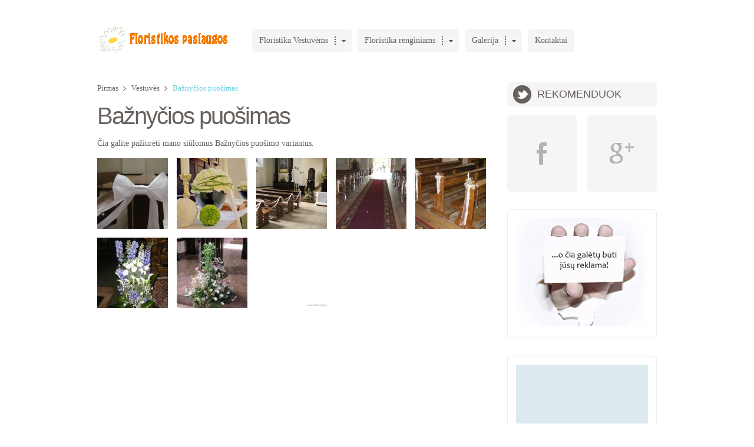

--- FILE ---
content_type: text/html; charset=utf-8
request_url: https://www.ramunesfloristika.lt/vestuves/baznycios-puosimas.html
body_size: 3242
content:
<!DOCTYPE HTML>
<html lang="lt-lt" dir="ltr">

<head>
<meta charset="utf-8" />
<!--[if IE]>
<meta http-equiv="X-UA-Compatible" content="IE=edge,chrome=1">
<![endif]-->

<meta name="viewport" content="width=device-width, initial-scale=1">


<base href="https://www.ramunesfloristika.lt/vestuves/baznycios-puosimas.html" />
	<meta name="keywords" content="floristika,bažnyčios puošimas,darbu galerija" />
	<meta name="description" content="Darbų galerija. Bažnyčios puošimas, automobilio puošimas. Floristikos pąslaugos vestuvėms ir kitiems renginiams." />
	<title>Bažnyčios puošimas</title>
	<link href="/vestuves/baznycios-puosimas.html" rel="canonical" />
	<link href="/templates/yoo_micasa/favicon.ico" rel="shortcut icon" type="image/vnd.microsoft.icon" />
	<link href="/media/zoo/applications/page/templates/default/assets/css/zoo.css?ver=20190226" rel="stylesheet" type="text/css" />
	<link href="/cache/template/widgetkit-d9ef8f49-b6a7b983.css" rel="stylesheet" type="text/css" />
	<script src="/cache/template/jquery.min-15129357.js?f2999dd82d232cde8ca2891fe6270aa6" type="text/javascript"></script>
	<script src="/cache/template/jquery-noconflict-ddd247ee.js?f2999dd82d232cde8ca2891fe6270aa6" type="text/javascript"></script>
	<script src="/cache/template/jquery-migrate.min-cacb8294.js?f2999dd82d232cde8ca2891fe6270aa6" type="text/javascript"></script>
	<script src="/media/zoo/assets/js/responsive.js?ver=20190226" type="text/javascript"></script>
	<script src="/components/com_zoo/assets/js/default.js?ver=20190226" type="text/javascript"></script>
	<script src="/cache/template/widgetkit-e700dedf-fe59df9d.js" type="text/javascript"></script>


<link rel="apple-touch-icon-precomposed" href="/templates/yoo_micasa/apple_touch_icon.png" />

<link rel="stylesheet" href="/cache/template/template-ceb4e3db.css" />
<script src="/cache/template/template-eb20bb7f.js"></script>
</head>

<body id="page" class="page sidebar-a-right sidebars-1  noblog " data-config='{"twitter":0,"plusone":0,"facebook":0}'>

	<div id="page-bg">
		<div>

						
			<div class="wrapper grid-block">

				<header id="header" class="grid-block">

					
						
					<a id="logo" href="https://www.ramunesfloristika.lt">
<p><img title="Floristikos paslaugos" src="/images/logo.png" alt="Floristikos paslaugos" width="229" height="44" /></p></a>
					
										<div id="menubar" class="grid-block">
						
												<nav id="menu"><ul class="menu menu-dropdown">
<li class="level1 item150 parent"><a href="/floristika-vestuvems.html" class="level1 parent"><span>Floristika Vestuvėms</span></a><div class="dropdown columns1"><div class="dropdown-bg"><div><div class="width100 column"><ul class="nav-child unstyled small level2"><li class="level2 item165"><a href="/floristika-vestuvems/nuotakos-puokste.html" class="level2"><span>Nuotakos puokštė</span></a></li><li class="level2 item166"><a href="/floristika-vestuvems/pamerges-puokste.html" class="level2"><span>Pamergės puokštė</span></a></li><li class="level2 item167"><a href="/floristika-vestuvems/svocios-puokste.html" class="level2"><span>Svočios puokštė</span></a></li><li class="level2 item168"><a href="/floristika-vestuvems/butonjere.html" class="level2"><span>Butonjerė</span></a></li><li class="level2 item169"><a href="/floristika-vestuvems/automobilio-puosimas.html" class="level2"><span>Automobilio puošimas</span></a></li><li class="level2 item170"><a href="/floristika-vestuvems/baznycios-puosimas.html" class="level2"><span>Bažnyčios puošimas</span></a></li><li class="level2 item171"><a href="/floristika-vestuvems/interjero-puosimas.html" class="level2"><span>Interjero puošimas</span></a></li></ul></div></div></div></div></li><li class="level1 item151 parent"><a href="/floristika-renginiams.html" class="level1 parent"><span>Floristika renginiams</span></a><div class="dropdown columns1"><div class="dropdown-bg"><div><div class="width100 column"><ul class="nav-child unstyled small level2"><li class="level2 item172"><a href="/floristika-renginiams/jubiliejai.html" class="level2"><span>Jubiliejai</span></a></li><li class="level2 item173"><a href="/floristika-renginiams/prezentacijos.html" class="level2"><span>Prezentacijos</span></a></li><li class="level2 item174"><a href="/floristika-renginiams/kitos-sventes.html" class="level2"><span>Kitos šventės</span></a></li></ul></div></div></div></div></li><li class="level1 item130 parent"><span class="separator level1 parent"><span>Galerija</span></span>
<div class="dropdown columns1"><div class="dropdown-bg"><div><div class="width100 column"><ul class="nav-child unstyled small level2"><li class="level2 item133 parent"><span class="separator level2 parent"><span>Vestuvės</span></span>
<ul class="nav-child unstyled small level3"><li class="level3 item134"><a href="/vestuves/nuotakos-puokstes.html" class="level3"><span>Nuotakos puokštės</span></a></li><li class="level3 item136"><a href="/vestuves/pamergiu-puokstes.html" class="level3"><span>Pamergių puokštės</span></a></li><li class="level3 item152"><a href="/vestuves/svocios-puokstes.html" class="level3"><span>Svočios puokštės</span></a></li><li class="level3 item153"><a href="/vestuves/butonjeres.html" class="level3"><span>Butonjerės</span></a></li><li class="level3 item154"><a href="/vestuves/automobilio-puosimas.html" class="level3"><span>Automobilio puošimas</span></a></li><li class="level3 item155 active current"><a href="/vestuves/baznycios-puosimas.html" class="level3 active current"><span>Bažnyčios puošimas</span></a></li><li class="level3 item156"><a href="/vestuves/sales-puosimas.html" class="level3"><span>Salės puošimas</span></a></li></ul></li><li class="level2 item157 parent"><span class="separator level2 parent"><span>Renginiai</span></span>
<ul class="nav-child unstyled small level3"><li class="level3 item158"><a href="/renginiai/jubiliejai.html" class="level3"><span>Jubiliejai</span></a></li><li class="level3 item159"><a href="/renginiai/prezentacijos.html" class="level3"><span>Prezentacijos</span></a></li></ul></li><li class="level2 item160 parent"><a href="/jaunavedziai.html" class="level2 parent"><span>Jaunavedžiai</span></a><ul class="nav-child unstyled small level3"><li class="level3 item161"><a href="http://www.ramunesfloristika.lt/jaunavedziai.html#upload" class="level3"><span>Pridėti nuotraukas</span></a></li></ul></li><li class="level2 item162"><a href="/floristiniai-darbai.html" class="level2"><span>Kiti floristiniai darbai</span></a></li></ul></div></div></div></div></li><li class="level1 item194"><a href="/kontaktai.html" class="level1"><span>Kontaktai</span></a></li></ul></nav>
						
												
					</div>
									
									
				</header>

								
								
								<div id="main" class="grid-block">
				
					<div id="maininner" class="grid-box">
					
						
												<section id="breadcrumbs"><div class="breadcrumbs"><a href="/">Pirmas</a><span>Vestuvės</span><strong>Bažnyčios puošimas</strong></div></section>
						
												<section id="content" class="grid-block"><div id="system-message-container">
	</div>



<div id="yoo-zoo" class="yoo-zoo page-default page-default-baznycios-puosimas-2">

		<div class="item">
		

<h1 class="pos-title"> Bažnyčios puošimas </h1>


<div class="floatbox">

	
		<div class="pos-content">
		<div class="element element-textarea first last">
	<div><p>Čia galite pažiurėti mano siūlomus Bažnyčios puošimo variantus.</p>
<p>
<div class="wk-gallery wk-gallery-wall clearfix margin ">

		
			
					<a class="" href="/images/gallery/baznycios-puosimas/baltas-kaspinas.jpg" data-lightbox="group:8-697c478b6ef0b" title="baltas-kaspinas" data-spotlight="on"><img src="/cache/widgetkit/gallery/8/baltas-kaspinas-362ebf86f3.jpg" width="120" height="120" alt="baltas-kaspinas" /></a>
				
		
			
					<a class="" href="/images/gallery/baznycios-puosimas/baznycios-puokste.jpg" data-lightbox="group:8-697c478b6ef0b" title="baznycios-puokste" data-spotlight="on"><img src="/cache/widgetkit/gallery/8/baznycios-puokste-5c1f2aa4a8.jpg" width="120" height="120" alt="baznycios-puokste" /></a>
				
		
			
					<a class="" href="/images/gallery/baznycios-puosimas/juostos-tarp-suolu.jpg" data-lightbox="group:8-697c478b6ef0b" title="juostos-tarp-suolu" data-spotlight="on"><img src="/cache/widgetkit/gallery/8/juostos-tarp-suolu-b1cba7077d.jpg" width="120" height="120" alt="juostos-tarp-suolu" /></a>
				
		
			
					<a class="" href="/images/gallery/baznycios-puosimas/kalija-zveryno-baznycia-bendras.jpg" data-lightbox="group:8-697c478b6ef0b" title="kalija-zveryno-baznycia-bendras" data-spotlight="on"><img src="/cache/widgetkit/gallery/8/kalija-zveryno-baznycia-bendras-6917601c62.jpg" width="120" height="120" alt="kalija-zveryno-baznycia-bendras" /></a>
				
		
			
					<a class="" href="/images/gallery/baznycios-puosimas/kalija-zveryno-baznycia.jpg" data-lightbox="group:8-697c478b6ef0b" title="kalija-zveryno-baznycia" data-spotlight="on"><img src="/cache/widgetkit/gallery/8/kalija-zveryno-baznycia-8555cb307b.jpg" width="120" height="120" alt="kalija-zveryno-baznycia" /></a>
				
		
			
					<a class="" href="/images/gallery/baznycios-puosimas/kalijos-eustomos-delfiniumas-baznycioje.jpg" data-lightbox="group:8-697c478b6ef0b" title="kalijos-eustomos-delfiniumas-baznycioje" data-spotlight="on"><img src="/cache/widgetkit/gallery/8/kalijos-eustomos-delfiniumas-baznycioje-93e3a9e5d9.jpg" width="120" height="120" alt="kalijos-eustomos-delfiniumas-baznycioje" /></a>
				
		
			
					<a class="" href="/images/gallery/baznycios-puosimas/kompozicija-baznyciai.jpg" data-lightbox="group:8-697c478b6ef0b" title="kompozicija-baznyciai" data-spotlight="on"><img src="/cache/widgetkit/gallery/8/kompozicija-baznyciai-f5c659f67c.jpg" width="120" height="120" alt="kompozicija-baznyciai" /></a>
				
		
			
					<a class="" href="/images/gallery/baznycios-puosimas/watermark.png" data-lightbox="group:8-697c478b6ef0b" title="watermark" data-spotlight="on"><img src="/cache/widgetkit/gallery/8/watermark-916a5b8ec0.png" width="120" height="120" alt="watermark" /></a>
				
	
</div>

</p></div></div>	</div>
	
</div>


			</div>
	
</div></section>
						
						
					</div>
					<!-- maininner end -->
					
										<aside id="sidebar-a" class="grid-box"><div class="grid-box width100 grid-v"><div class="module mod-headerbox mod-headerbox-default   deepest">

		<h3 class="module-title"><span class="icon icon-twitter"></span>Rekomenduok</h3>	
<div class="sidebar-socialicons grid-block grid-gutter">
<div class="grid-box width50"><a class="social-icons facebook" href="http://www.facebook.com/ramunes.floristika" target="_blank"> </a></div>
<div class="grid-box width50"><a class="social-icons googleplus" href="https://plus.google.com/share?url=http%3A%2F%2Fwww.ramunesfloristika.lt" target="_blank"> </a></div>
</div>		
</div></div><div class="grid-box width100 grid-v"><div class="module mod-box mod-box-default   deepest">

			
<p><a href="mailto:admin@ramunesfloristika.lt?Subject=Del%20reklamos%20klausimu%20ramunesfloristika.lt&amp;Body=Sveiki%2C%0A%0AMane%20domina%20reklamos%20galimybes%20tinklapyje%20ramunesfloristika.lt.%0A%0A"><img src="/images/cia-galetu-buti-jusu-reklama-220x183.jpg" alt="Čia gali būti Jūsų reklama" /></a></p>		
</div></div><div class="grid-box width100 grid-v"><div class="module mod-box mod-box-default   deepest">

			
<script async src="//pagead2.googlesyndication.com/pagead/js/adsbygoogle.js"></script>
<!-- Responsive -->
<ins class="adsbygoogle"
     style="display:block"
     data-ad-client="ca-pub-7242182140637230"
     data-ad-slot="3868273397"
     data-ad-format="auto"></ins>
<script>
(adsbygoogle = window.adsbygoogle || []).push({});
</script>		
</div></div></aside>
										
					
				</div>
								<!-- main end -->

								<section id="bottom-a" class="grid-block"><div class="grid-box width100 grid-h"><div class="module mod-headerbox mod-headerbox-default  hidden-phone deepest">

			
<p style="text-align: center;">
<script src="//pagead2.googlesyndication.com/pagead/js/adsbygoogle.js" async=""></script>
<!-- Responsive --> <ins class="adsbygoogle" style="display: block;" data-ad-client="ca-pub-7242182140637230" data-ad-slot="3868273397" data-ad-format="auto"></ins>
<script>// <![CDATA[
(adsbygoogle = window.adsbygoogle || []).push({});
// ]]></script>
</p>		
</div></div></section>
								
								
								<footer id="footer" class="grid-block">

										<a id="totop-scroller" href="#page"></a>
					
					<div class="module   deepest">

			<ul class="menu menu-line">
<li class="level1 item105"><a href="/" class="level1"><span>Pradžia</span></a></li><li class="level1 item177"><a href="/naujienos.html" class="level1"><span>Naujienos</span></a></li><li class="level1 item104"><a href="/kontaktai.html" class="level1"><span>Kontaktai</span></a></li></ul>		
</div>
<div class="module   deepest">

			
<p>© 2017 Ramunės Floristikos Paslaugos</p>		
</div>
<div class="module   deepest">

					
</div>
				</footer>
				
			</div>
			
			
		</div>
	</div>

</body>
</html>

--- FILE ---
content_type: text/html; charset=utf-8
request_url: https://www.google.com/recaptcha/api2/aframe
body_size: 267
content:
<!DOCTYPE HTML><html><head><meta http-equiv="content-type" content="text/html; charset=UTF-8"></head><body><script nonce="Zfon7Z7zCVviSCGzL9fLMw">/** Anti-fraud and anti-abuse applications only. See google.com/recaptcha */ try{var clients={'sodar':'https://pagead2.googlesyndication.com/pagead/sodar?'};window.addEventListener("message",function(a){try{if(a.source===window.parent){var b=JSON.parse(a.data);var c=clients[b['id']];if(c){var d=document.createElement('img');d.src=c+b['params']+'&rc='+(localStorage.getItem("rc::a")?sessionStorage.getItem("rc::b"):"");window.document.body.appendChild(d);sessionStorage.setItem("rc::e",parseInt(sessionStorage.getItem("rc::e")||0)+1);localStorage.setItem("rc::h",'1769752461697');}}}catch(b){}});window.parent.postMessage("_grecaptcha_ready", "*");}catch(b){}</script></body></html>

--- FILE ---
content_type: text/css
request_url: https://www.ramunesfloristika.lt/cache/template/template-ceb4e3db.css
body_size: 33277
content:
html{overflow-y:scroll;min-height:100%;-webkit-text-size-adjust:100%}body{position:relative}a:hover,a:active{outline:none}textarea{overflow:auto}img::selection{background:transparent}img::-moz-selection{background:transparent}fieldset,img,iframe{border:0}button,input[type="button"],input[type="reset"],input[type="submit"]{cursor:pointer;-webkit-appearance:button}button[disabled],input[disabled]{cursor:default}button::-moz-focus-inner,input::-moz-focus-inner{border:0;padding:0}article,aside,details,figcaption,figure,footer,header,hgroup,nav,section,summary{display:block}audio,canvas,video{display:inline-block}audio:not([controls]){display:none}[hidden]{display:none}body{margin:0}p,hr,ul,ol,dl,blockquote,pre,fieldset,figure{margin:15px
0}h1,h2,h3,h4,h5,h6{margin:25px
0 15px 0}ul,ol,dl{padding-left:30px}dd{margin-left:40px}h1,h2,h3,h4,h5,h6{font-weight:normal}h1{font-size:36px;line-height:36px}h2{font-size:24px;line-height:24px}h3{font-size:18px;line-height:18px}h4,h5,h6{font-size:16px;line-height:16px}a,a:hover{text-decoration:none}b,strong{font-weight:bold}small{font-size:11px}ins{text-decoration:none}del{text-decoration:line-through}abbr[title],dfn[title]{border-bottom:1px dotted;cursor:help}dfn[title]{font-style:normal}hr{display:block;height:1px;padding:0;border:0;border-top:1px solid}q,blockquote{quotes:'\201C' '\201D' '\2018' '\2019';font-family:"Times New Roman",Times,serif;font-style:italic}blockquote{padding:0
20px;font-size:16px;line-height:22px}blockquote:before{content:'\201C'}blockquote:after{content:'\201D'}code,pre{font-family:"Courier New",Courier,monospace}code{word-spacing:-2px}pre{padding:10px;font-size:12px;line-height:18px;white-space:pre-wrap;word-wrap:break-word}table{border-collapse:collapse;border-spacing:0}th,td{padding:1px}input,select{vertical-align:middle}select,input,textarea,button{font:12px Arial,sans-serif}form,textarea{margin:0}legend,fieldset,input{padding:0}textarea,input[type='text'],input[type='password'],select{padding:2px}select{line-height:19px}button,input[type='button'],input[type='submit']{padding:2px
3px}body{font:normal 14px/20px Arial,Helvetica,sans-serif}mark,ins{color:#333}hr{border-top-color:#EBEBEB}pre{background:#F5F5F5;border-radius:6px}
.clearfix:before,.clearfix:after,.grid-block:before,.grid-block:after,.deepest:before,.deepest:after{content:"";display:table}.clearfix:after,.grid-block:after,.deepest:after{clear:both}.grid-box{float:left}.width16{width:16.666%}.width20{width:20%}.width25{width:25%}.width33{width:33.333%}.width40{width:40%}.width50{width:50%}.width60{width:60%}.width66{width:66.666%}.width75{width:75%}.width80{width:80%}.width100{width:100%}[class*='width']{-moz-box-sizing:border-box;-webkit-box-sizing:border-box;box-sizing:border-box}.bfc-o{overflow:hidden}.bfc-f{-moz-box-sizing:border-box;-webkit-box-sizing:border-box;box-sizing:border-box;width:100%;float:left}.float-left{float:left}.float-right{float:right}.grid-gutter.grid-block{margin:0
-15px}.grid-gutter>.grid-box>*{margin:0
15px}.grid-gutter>.grid-box>*>:first-child{margin-top:0}.grid-gutter>.grid-box>*>:last-child{margin-bottom:0}.wrapper{-moz-box-sizing:border-box;-webkit-box-sizing:border-box;box-sizing:border-box;margin:auto}#header{position:relative}#toolbar .float-left .module,
#toolbar .float-left>time{margin:0
15px 0 0;float:left}#toolbar .float-right
.module{margin:0
0 0 15px;float:right}#headerbar
.module{max-width:300px;margin-right:0;float:right}#logo,#logo>img,#menu{float:left}#search{float:right}#banner{position:absolute;top:0;right:-200px}#footer{position:relative;text-align:center}#absolute{position:absolute;z-index:15;width:100%}.module,#header,#breadcrumbs,#content,#footer{margin:15px}#header{margin-top:30px}#toolbar{margin-bottom:15px}#footer
.module{margin:0}#logo{display:inline-block;margin-right:30px;float:none}#menubar{display:inline-block;position:relative;bottom:-5px}#search{float:left}#bottom-a:before,#bottom-b:before{content:"";display:block;margin:15px;border-top-width:1px;border-top-style:solid;border-top-color:#EBEBEB}#footer{font-size:13px}#totop-scroller{display:block;position:absolute;top:0;right:0;z-index:1;width:25px;height:25px;background-image:url([data-uri]);background-position:0 0;background-repeat:no-repeat;background-color:#F5F5F5;text-decoration:none;border-radius:4px}#totop-scroller:hover{background-position:0 -50px}
.menu,
.menu
ul{margin:0px;padding:0px;list-style:none}.menu a,
.menu
span{display:block}.menu
a{text-decoration:none}.menu-dropdown
li{position:relative}.menu-dropdown,
.menu-dropdown .level1,
.menu-dropdown .level1>span{float:left}.menu-dropdown a.level1 > span,
.menu-dropdown span.level1>span{height:30px;padding:0
10px;line-height:30px}.menu-dropdown
.dropdown{display:none;position:absolute;top:30px;left:0;z-index:100;width:300px}.menu-dropdown li:hover .dropdown,
.menu-dropdown li.remain
.dropdown{display:block}.menu-dropdown li:hover .dropdown.flip,
.menu-dropdown li.remain
.dropdown.flip{left:auto;right:0}.menu-dropdown .dropdown-bg>div{overflow:hidden}.menu-dropdown .stack
.column{width:100%}.menu-dropdown
.columns2{width:600px}.menu-dropdown
.columns3{width:900px}.menu-dropdown
.columns4{width:1200px}.menu-dropdown
.column{float:left}.menu-dropdown a.level2 > span,
.menu-dropdown span.level2>span{padding:7px
0;line-height:21px;overflow:hidden}.menu-dropdown
ul.level3{padding-bottom:10px}.menu-dropdown
li.level3{font-size:11px;line-height:17px}.menu-dropdown
span.icon{display:block;background-repeat:no-repeat;background-position:50% 50%;float:left}.menu-dropdown .level1 .level1
span.icon{width:30px;height:30px;margin-left:-5px}.menu-dropdown .level1 .level1 span.icon + span,
.menu-dropdown .level1 .level1 span.icon+span+span{margin-left:25px}.menu-dropdown li.level2 .level2
span.icon{width:35px;height:35px;margin-top:-7px;margin-bottom:-7px}.menu-dropdown li.level2.hassubtitle .level2
span.icon{margin-top:-4px}.menu-dropdown li.level2 .level2
span.icon{margin-right:5px}.menu-dropdown li.level2 .level2 span.icon + span,
.menu-dropdown li.level2 .level2 span.icon+span+span{margin-left:40px}.menu-dropdown
span.title{line-height:18px}.menu-dropdown
span.subtitle{margin-top:-1px;font-size:9px;line-height:10px;text-indent:1px}.menu-dropdown li.level2 .level2
span.title{line-height:15px}.menu-dropdown li.level2 .level2
span.subtitle{line-height:14px}.menu-sidebar li.parent span.level1>span{cursor:pointer}.menu-sidebar a.level1 > span,
.menu-sidebar span.level1>span{padding:5px
0;line-height:20px}.menu-sidebar
span.title{display:inline}.menu-sidebar
span.subtitle{display:none}.menu-sidebar
ul.level2{padding-bottom:10px}.menu-sidebar li.level1:last-child
ul.level2{padding-bottom:0}.menu-sidebar .level2 a>span{font-size:11px;line-height:17px}.menu-sidebar
span.icon{display:inline-block;height:30px;width:30px;margin:-5px 5px -5px 0;background-repeat:no-repeat;background-position:50% 50%;vertical-align:middle}.menu-line,
.menu-line li,
.menu-line li
a{display:inline-block}.menu-dropdown
li.level1{margin-right:10px;padding-bottom:5px}.menu-dropdown a.level1,
.menu-dropdown
span.level1{background-color:#F5F5F5;border-radius:6px}.menu-dropdown a.level1 > span,
.menu-dropdown span.level1>span{height:40px;line-height:40px;padding:0
12px}.menu-dropdown li.active
.level1{color:#FFF}.menu-dropdown li.level1:hover .level1,
.menu-dropdown li.remain
.level1{color:#FFF}.menu-dropdown li.parent.level1:hover .level1,
.menu-dropdown li.parent.remain
.level1{border-bottom-left-radius:0;border-bottom-right-radius:0}.menu-dropdown li.parent a.level1 > span,
.menu-dropdown li.parent span.level1>span{padding-right:40px;background-position:100% 0;background-repeat:no-repeat}.menu-dropdown li.level1.parent:hover,
.menu-dropdown
li.level1.parent.remain{padding-bottom:0}.menu-dropdown li.parent:hover .level1 > span,
.menu-dropdown li.parent.remain .level1>span{height:45px}.menu-dropdown li.parent.active .level1 > span,
.menu-dropdown li.parent:hover .level1 > span,
.menu-dropdown li.parent.remain .level1>span{background-position:100% -50px}.menu-dropdown
.dropdown{top:45px;border-top-right-radius:6px}.menu-dropdown .dropdown-bg>div{padding:5px
3px;border-radius:0 6px 6px 6px}.menu-dropdown .dropdown.flip,
.menu-dropdown .dropdown.flip .dropdown-bg>div{border-top-right-radius:0;border-top-left-radius:6px}.menu-dropdown
ul.level2{margin:0
2px}.menu-dropdown a.level2,
.menu-dropdown
span.level2{padding:0
10px;color:#FFF}.menu-dropdown li.level2.parent,
.menu-dropdown li.level2.parent+li.level2{margin-top:5px}.menu-dropdown li.level2.parent:first-child{margin-top:0}.menu-dropdown li.level2.parent > a,
.menu-dropdown li.level2.parent>span{background:url([data-uri]) 0 0 repeat;border-radius:5px 5px 0 0}.menu-dropdown li.level2:hover{border-radius:5px}.menu-dropdown li.level2.parent:hover{background:none}.menu-dropdown
a.current.level2{font-weight:bold}.menu-dropdown
ul.level3{background:url([data-uri]) 0 0 repeat;border-radius:0 0 5px 5px;padding-bottom:0px}.menu-dropdown
li.level3{line-height:25px;background-image:url([data-uri]);background-position:0 0;background-repeat:no-repeat;padding-left:27px}.menu-dropdown
a.level3{color:#FFF}.menu-dropdown
a.current.level2{font-weight:bold}.menu-dropdown li.level3:hover{border-radius:4px;background-position:0 -50px}.menu-dropdown
a.current.level3{font-weight:bold}.menu-dropdown .level1 .level1
span.icon{margin-top:5px}.menu-dropdown li.level2 .level2
span.icon{width:35px;height:35px}.menu-dropdown .level1 .level1
span.title{margin-top:5px}.menu-dropdown
.module{color:#FFF}.module.mod-box .menu-sidebar{margin:-15px}.module.mod-box h3+.menu-sidebar{margin-top:0}.mod-box .menu-sidebar li.level1:first-child>.level1{border-radius:6px 6px 0 0}.mod-box .module-title + .menu-sidebar li.level1:first-child>.level1{border-radius:0}.mod-box .menu-sidebar li.level1:last-child>.level1{border-radius:0 0 6px 6px}.mod-box .menu-sidebar li.level1:last-child.parent.active>.level1{border-radius:0}#page .menu-sidebar li.level1>.level1:hover{border-radius:6px 0 0 6px}.menu-sidebar
a.current{font-weight:normal}.menu-sidebar li.active
.level1{color:#FFF}.menu-sidebar li.level1,
.mod-box .module-title + .menu-sidebar li.level1:first-child{border-top:1px solid #E1E1E1}.menu-sidebar li.level1:first-child{border-top:none}.menu-sidebar a.level1:hover,
.menu-sidebar span.level1:hover{margin-left:-5px;padding-left:5px}.menu-sidebar a.level1 > span,
.menu-sidebar span.level1>span{padding:0
15px;line-height:46px;background-position:100% 0;background-repeat:no-repeat}.menu-sidebar a.level1:hover > span,
.menu-sidebar span.level1:hover>span{color:#FFF;margin-right:-16px;padding-left:20px;background-position:100% -50px}.module .menu-sidebar li.level1:hover,
.module .menu-sidebar li.level1.active,
.module .menu-sidebar li.level1:hover:first-child,
.module .menu-sidebar li.level1.active:first-child{border-color:transparent}#page.sidebar-a-right #sidebar-a .menu-sidebar li.level1 > .level1:hover,
#page.sidebar-b-right #sidebar-b .menu-sidebar li.level1>.level1:hover{border-radius:0 6px 6px 0}#page.sidebar-a-right #sidebar-a .menu-sidebar a.level1:hover,
#page.sidebar-a-right #sidebar-a .menu-sidebar span.level1:hover,
#page.sidebar-b-right #sidebar-b .menu-sidebar a.level1:hover,
#page.sidebar-b-right #sidebar-b .menu-sidebar span.level1:hover{margin-left:0;margin-right:-5px;padding-left:0;padding-right:5px}#page.sidebar-a-right #sidebar-a .menu-sidebar a.level1:hover > span,
#page.sidebar-a-right #sidebar-a .menu-sidebar span.level1:hover > span,
#page.sidebar-b-right #sidebar-b .menu-sidebar a.level1:hover > span,
#page.sidebar-b-right #sidebar-b .menu-sidebar span.level1:hover>span{margin-right:0;margin-left:-16px;padding-left:26px;background-position:0 -100px}.menu-sidebar
ul.level2{padding:5px
0}.menu-sidebar li.level1:last-child
ul.level2{padding-bottom:5px}.menu-sidebar ul.level2
ul{padding-left:10px}.menu-sidebar ul a>span{background-position:0 0;background-repeat:no-repeat}.menu-sidebar ul .current>span{font-weight:bold}.menu-sidebar ul a:hover > span,
.menu-sidebar ul .current>span{background-position:0 -50px}.menu-sidebar .level2 a>span{padding-left:30px;line-height:21px}.menu-line
li{margin-left:7px;padding-left:8px;background-position:0 50%;background-repeat:no-repeat;font-size:13px}.menu-line li:first-child{margin-left:0;padding-left:0;background:none}
.wrapper{max-width:980px}#sidebar-a{width:29%}#maininner{width:71%}#menu
.dropdown{width:250px}#menu
.columns2{width:500px}#menu
.columns3{width:750px}#menu
.columns4{width:1000px}
.module{position:relative}.module
.badge{position:absolute;top:0;right:0;z-index:1}.module .module-title
.icon{display:block;position:relative;top:-6px;width:30px;height:30px;margin-right:5px;overflow:hidden;float:left}.deepest>*:first-child{margin-top:0}.deepest>*:last-child{margin-bottom:0}.module .module-title{margin:0
0 15px 0}.module .module-title
span.title{display:block}.module .module-title
span.subtitle{display:block;margin-top:2px;line-height:14px;font-size:12px;text-indent:1px}.module .module-title{line-height:20px}.module
.badge{top:-10px;right:-10px;width:40px;height:40px;background:url([data-uri]) 0 0 no-repeat}.module .badge-hot{background-position:0 0}.module .badge-top{background-position:0 -50px}.module .badge-free{background-position:0 -100px}.module .badge-new{background-position:0 -150px}.module .module-title
.icon{top:-5px;width:31px;height:31px;margin-right:10px;background-position:0 0;background-repeat:no-repeat}.module .module-title .icon-download{background-position:0 0}.module .module-title .icon-twitter{background-position:0 -40px}.module .module-title .icon-mail{background-position:0 -80px}.module .module-title .icon-bubble{background-position:0 -120px}.module .module-title .icon-login{background-position:0 -160px}.module .module-title .icon-cart{background-position:0 -200px}.mod-box{padding:14px;border:1px
solid #EBEBEB;border-radius:6px;background:#FFF}.mod-box .module-title,
.mod-headerbox .module-title{text-transform:uppercase}.mod-box-grey{padding:15px;border:none;background-color:#F5F5F5}.mod-headerbox .module-title{padding:10px;border-radius:6px;line-height:21px;background-color:#F5F5F5}.mod-headerbox-dark .module-title{color:#FFF}.mod-headerline .module-title{text-align:center}.mod-headerline .module-title:before{content:"";display:block;position:absolute;top:20px;left:0;right:0;border-top:1px solid #EBEBEB}.mod-headerline .module-title>span{display:inline-block;position:relative;padding:5px
20px;border-radius:6px;line-height:31px;color:#FFF;font-size:16px}.mod-headerline .module-title
.icon{top:0;margin-left:-10px}.module.mod-headerbox-dark .module-title .icon,
.module.mod-headerline .module-title
.icon{background-image:url([data-uri])}.mod-line:before{content:"";display:block;position:absolute}.grid-h .mod-line:before{top:0;bottom:0;left:-17px;border-width:0 0 0 2px;border-style:dotted;border-color:#EBEBEB}.grid-v .mod-line:before{top:-17px;left:0;right:0;border-top:2px dotted #EBEBEB}.grid-h:first-child .mod-line:before,
.grid-v:first-child .mod-line:before{border:none}.mod-line
.badge{top:-10px;right:0}
.display-block{display:block}.remove-margin{margin:0}.remove-margin-t{margin-top:0}.remove-margin-b{margin-bottom:0}.hidden{display:none;visibility:hidden}.size-auto{max-width:100%;height:auto}.align-left,.alignleft{display:block;margin-right:15px;float:left}.align-right,.alignright{display:block;margin-left:15px;float:right}.align-center,.aligncenter{display:block;margin:auto;margin-bottom:10px}.text-left{text-align:left}.text-right{text-align:right}.text-center{text-align:center}.text-justify{text-align:justify}.button-more,.button-default,.button-primary{display:inline-block}.button-more+[class*=button-],.button-default+[class*=button-],.button-primary+[class*=button-]{margin-left:10px}ul.blank,ul.space,ul.line,ul.check,ul.zebra{list-style:none;margin:0;padding:0}ul.space
li{margin-top:15px}ul.space li:first-child{margin-top:0}ul.line>li{margin-top:5px;padding-top:5px}ul.line>li:first-child{margin-top:0;padding-top:0}ul.check>li{margin-top:5px}ul.check>li:first-child{margin-top:0}ul.zebra>li{padding:5px}ul.line>li>a:first-child,ul.check>li>a:first-child{display:block}table.zebra{width:100%}table.zebra
th{font-size:16px;font-weight:normal;text-align:left}table.zebra th,
table.zebra
td{padding:5px}table.zebra tbody,
table.zebra
tfoot{font-size:12px}table.zebra
.bold{font-weight:bold}table.zebra
.center{text-align:center}table.zebra td
*{vertical-align:middle}table.zebra
tfoot{font-style:italic}table.zebra
caption{font-size:11px;text-align:left;font-style:italic}dl.separator{padding:0;overflow:hidden}dl.separator
dt{width:160px;padding-right:10px;float:left;clear:both}dl.separator
dd{margin-left:170px;padding-left:20px}em.box{padding:0
3px;white-space:nowrap}hr.dotted{border:none}p.dropcap:first-letter {display:block;margin:7px
4px 0px 0px;float:left;font-size:280%;font-family:Georgia,"Times New Roman",Times,serif}.box-content,.box-note,.box-info,.box-warning,.box-hint,.box-download{margin:15px
0;padding:10px}.box-content{padding:20px}.box-info,.box-warning,.box-hint,.box-download{padding-left:40px}form.box
fieldset{margin-bottom:30px;padding:0
10px 10px 10px}form.box
legend{padding:0
10px}form.box fieldset>div{margin:15px
0}form.box button,
form.box input[type='button'],
form.box input[type='reset']{vertical-align:middle}form.short>div{margin:10px
0}form.short
input{color:#333}form.short input:-moz-placeholder{color:#999}form.short input::-webkit-input-placeholder{color:#999}form.short
input.placeholder{color:#999}.mobile-switcher{display:block;width:80%;margin:20px
auto 40px auto;padding:40px
0;font-size:50px;text-align:center}.button-default,
.mod-box-default .button-default{position:relative;height:38px;padding:0
15px 0 27px;margin-right:20px;background-color:#F5F5F5;background-position:0 0;background-repeat:no-repeat;border-radius:6px;line-height:38px}.button-default:hover{border-top-right-radius:0;border-bottom-right-radius:0;background-position:0 -50px;color:#FFF}.button-default:before{content:"";display:block;position:absolute;right:-14px;width:14px;height:38px;background-position:-14px 0;background-repeat:no-repeat}.mod-box-grey .button-default{background-color:#E0E0E0}.button-primary{height:38px;padding:0
15px;color:#FFF;border-radius:6px;line-height:38px}.button-primary:hover{color:#fff}img.border-box{border-width:1px;border-style:solid;border-color:#F5F5F5}ul.line > li,
.mod-box-default ul.line>li{border-top:1px solid #EBEBEB;margin-top:10px;padding-top:10px}.mod-box-grey ul.line>li{border-top-color:#E1E1E1}ul.line>li:first-child{border:none}ul.check>li{padding:2px
0 2px 30px;background-position:0 0;background-repeat:no-repeat}table.zebra tbody,
table.zebra
tfoot{font-size:13px}ul.zebra > li.odd,
table.zebra tbody tr.odd,
.mod-box-default ul.zebra > li.odd,
.mod-box-default table.zebra tbody
tr.odd{background-color:#F5F5F5}ul.zebra > li:nth-of-type(odd),
table.zebra tbody tr:nth-of-type(odd),
.mod-box-default ul.zebra > li:nth-of-type(odd),
.mod-box-default table.zebra tbody tr:nth-of-type(odd){background:#F5F5F5}table.zebra
caption{color:#999}.mod-box-grey ul.zebra > li.odd,
.mod-box-grey table.zebra tbody
tr.odd{background:#E0E0E0}.mod-box-grey ul.zebra > li:nth-of-type(odd),
.mod-box-grey table.zebra tbody tr:nth-of-type(odd){background:#E0E0E0}dl.separator
dt{position:relative;padding-top:5px;padding-bottom:5px;text-transform:uppercase}dl.separator dd,
.mod-box-default dl.separator
dd{padding-top:5px;padding-bottom:5px;border-width:0 0 0 1px;border-style:solid;border-color:#EBEBEB}dl.separator dt:before,
.mod-box-default dl.separator dt:before{content:"";position:absolute;top:0;right:-15px;width:30px;border-top:1px solid #EBEBEB}dl.separator dt:after{content:"";position:absolute;top:-3px;right:-3px;width:6px;height:6px;border-radius:6px}dl.separator dt:first-child:before,
dl.separator dt:first-child:after{display:none}em.box{color:#FFF}hr.dotted{background:url([data-uri]) 0 0 repeat-x}.box-content{background-color:#F5F5F5;border-radius:8px}.box-note,.box-info,.box-warning,.box-hint,.box-download{background:#F5F5F5;border-radius:6px}.box-info{background:#ebf5fa url([data-uri]) 0 0 no-repeat}.box-warning{background:#fff0eb url([data-uri]) 0 0 no-repeat}.box-hint{background:#fffae6 url([data-uri]) 0 0 no-repeat}.box-download{background:#faffe6 url([data-uri]) 0 0 no-repeat}.social-icons{display:block;height:130px;background-color:#F5F5F5;background-image:url([data-uri]);background-position:50% 0;background-repeat:no-repeat;border-radius:7px}.social-icons.facebook{background-position:50% -260px}.social-icons.googleplus{background-position:50% -520px}.social-icons.rss{background-position:50% -780px}.social-icons.twitter:hover{background-position:50% -130px}.social-icons.facebook:hover{background-position:50% -390px}.social-icons.googleplus:hover{background-position:50% -650px}.social-icons.rss:hover{background-position:50% -910px}.contact-icons{display:block;height:80px;border-radius:7px;background-color:#F5F5F5;background-image:url([data-uri]);background-position:50% 0;background-repeat:no-repeat}.contact-icons.map{background-position:50% -90px}form.box
fieldset{padding:0
15px 5px;border-radius:6px;border-width:1px;border-style:solid;border-color:#EBEBEB}form.style input,
form.style textarea,
form.style select,
form.style
button{padding:7px;border-width:1px;border-style:solid;border-color:#EBEBEB;border-radius:5px}form.style button,
form.style input[type="button"],
form.style input[type="submit"]{background-color:#F0F0F0}form.style button:hover,
form.style input:hover[type="button"],
form.style input:hover[type="submit"]{color:#FFF}
#system .page-title{margin-top:0;font-size:18px;line-height:18px}#system
.title{margin-top:0}#system .title
a{text-decoration:none}#system .title+.title{margin-top:20px}#system>.description{margin-bottom:30px;overflow:hidden}#system
small{font-style:italic}#system .item>header{margin-bottom:15px}#system .item>:first-child+header{margin-top:10px}#system .item > header
.title{margin-bottom:0}#system .item > header
.meta{margin:10px
0 0 0;font-size:11px;line-height:13px}#system .item > header
.subtitle{margin:0
0 8px 0;font-size:14px;line-height:16px;font-weight:normal;text-transform:uppercase}#system .item > .content > *:first-child:not(.grid-gutter),
#system .item>.content>*[class*="align"]:first-child+*{margin-top:0}#system .item>.content>*:last-child:not(.grid-gutter){margin-bottom:0}#system .item>.links{margin:22px
0 0 0}#system .item > .links
a{margin-right:15px}#system .item>.taxonomy{}#system .item>.trackback{}#system .item>.edit{}#system .item>*:last-child{margin-bottom:0}#system .item
.socialbuttons{margin-top:15px}#system .item .socialbuttons>div{margin-right:10px;float:left}#system
.items{margin:0
-10px 0 -10px}#system .items
.item{margin:0
10px 0 10px}#system .items > .width50
.title{font-size:22px;line-height:22px}#system .items > .width33
.title{font-size:20px;line-height:20px}#system .items > .width25
.title{font-size:18px;line-height:18px}#system
.pagination{margin-top:10px;text-align:center}#system .pagination
a{text-decoration:none}#system .pagination
strong{font-weight:normal}#system .pagination a,
#system .pagination
strong{display:inline-block;min-width:15px;height:25px;margin-left:5px;padding:0
5px;line-height:25px}#system .pagination>*:first-child{margin-left:0}#system .pagination a.previous,
#system .pagination
a.next{font-size:16px;line-height:23px}.searchbox{position:relative}.searchbox
input{width:100%;padding:0;border:none;outline:none;background:none;float:left}.searchbox input::-ms-clear{display:none}.searchbox
button{display:none}.searchbox.filled
button{display:block;position:absolute;top:0;bottom:0;right:0;padding:0;border:none;line-height:0;cursor:pointer}.searchbox.loading
button{}.searchbox
.results{position:absolute;top:30px;right:0;z-index:110;width:300px;margin:0;padding:0;list-style:none}.searchbox .results li.results-header,
.searchbox .results li.more-results{height:35px;line-height:35px;text-indent:15px;text-transform:uppercase}.searchbox .results li.more-results{cursor:pointer}.searchbox .results
li.result{padding:10px
15px;cursor:pointer}.searchbox .results li.result
h3{margin:0
0 5px 0;font-size:16px}.searchbox .results li.result
div{font-size:11px}.breadcrumbs{overflow:hidden}.breadcrumbs a,
.breadcrumbs span,
.breadcrumbs
strong{display:inline-block;text-decoration:none}.breadcrumbs a,.breadcrumbs>span{margin-right:10px}#system .author-box{margin:20px
0}#system .title+.author-box{margin-top:0}#system .author-box
.avatar{margin-right:15px;float:left}#system .author-box
.name{margin:0
0 10px 0;font-size:18px;font-weight:normal;line-height:22px}#system .author-box
.description{}#system
#comments{margin-top:20px}#system #comments h3.comments-meta{margin:0
0 10px 0}#system #comments
ul{margin:0;padding:0;list-style:none}#system #comments .comment-head{margin-bottom:10px;overflow:hidden}#system #comments .comment-head
.avatar{margin-right:10px;float:left}#system #comments .comment-head
.author{margin:8px
0 0 0;font-size:18px;line-height:18px;font-weight:bold}#system #comments .comment-head
.meta{margin:3px
0 0 0;font-size:11px}#system #comments .comment-body{margin-bottom:20px;padding:0
10px}#system #comments .comment-body
.content{text-align:justify}#system #comments .comment-body
.reply{margin:10px
0 0 0}#system #comments .no-response .comment-body
.reply{display:none}#system #comments .comment-body
.moderation{margin:10px
0 0 0;font-size:14px;font-style:italic}#system #comments ul.level1
ul{padding-left:55px}#system #respond
h3{margin:0
0 10px 0;font-size:18px;line-height:20px;font-weight:normal}#system #respond
p.user{margin:0}#system #respond input[type='text']{width:200px;height:25px;padding-left:5px;line-height:25px}#system #respond
textarea{width:100%;max-width:400px;height:100px}#system ul
#respond{margin:0
0 30px 0;padding-left:10px}.comments-list>article{margin-top:10px;padding-top:10px;overflow:hidden}.comments-list>article:first-child{margin:0;padding:0}.comments-list
.avatar{margin-right:10px;float:left}.comments-list
.author{margin:2px
0 0 0;font-size:12px;line-height:18px}.comments-list
.meta{margin:0;font-size:11px;line-height:13px;font-style:italic}.comments-list .content
p{margin:5px
0 0 0}.tagcloud{list-style:none;margin:0;padding:0;text-align:center}.tagcloud
li{display:inline-block;line-height:20px;vertical-align:middle}.tagcloud
a{white-space:nowrap}.tagcloud .weight1
a{font-size:11px}.tagcloud .weight2
a{font-size:12px}.tagcloud .weight3
a{font-size:13px}.tagcloud .weight4
a{font-size:14px}.tagcloud .weight5
a{font-size:15px}.tagcloud .weight6
a{font-size:16px}.tagcloud .weight7
a{font-size:18px}.tagcloud .weight8
a{font-size:20px}.tagcloud .weight9
a{font-size:23px;letter-spacing:-1px}.tagcloud .weight10
a{font-size:26px;letter-spacing:-1px}.page-nav{margin-top:15px}.page-nav
.prev{float:left}.page-nav
.next{float:right}#system .item > header
.icon{margin:2px
0 0 5px;float:right}#system .item > .edit
a{vertical-align:text-top}#system .item-list{margin-top:10px;overflow:hidden}#system
.filter{margin:0
0 10px 0;overflow:hidden}#system .filter>div{margin:0
10px 0 0;float:left}#system form.submission fieldset>div{overflow:hidden}#system form.submission fieldset>div>*{vertical-align:middle}#system form.submission fieldset>div>label:first-child{display:block;width:150px;float:left}#system form.submission fieldset > div > input[type='text'],
#system form.submission fieldset>div>input[type='password']{padding:5px;width:250px}#system form.submission fieldset>div>select{padding:5px;width:262px}#system form.submission fieldset>div>textarea{width:255px}#system form.submission
small{display:block;margin:-25px 0 25px 0}#system form.submission
div.submit{margin-top:-20px;text-align:center}#system form.submission div>.calendar{margin-left:5px}#system form.submission
#metadesc{height:100px}#system form.submission
#metakey{height:60px}#system
.invalid{border-color:#f00}#system
label.invalid{color:#f00}#system a
img.calendar{width:16px;height:16px;margin-left:3px;background:url([data-uri]) no-repeat;cursor:pointer;vertical-align:middle}#system #editor-xtd-buttons{margin:10px
0 10px 0;padding:0}#system #editor-xtd-buttons .button2-left,
#system #editor-xtd-buttons .button2-left
*{float:left}#system #editor-xtd-buttons .button2-left{margin-right:5px;background:url([data-uri]) no-repeat}#system #editor-xtd-buttons .button2-left
.image{background:url([data-uri]) 100% 0 no-repeat}#system #editor-xtd-buttons .button2-left .article,
#system #editor-xtd-buttons .button2-left
.readmore{background:url([data-uri]) 100% 0 no-repeat}#system #editor-xtd-buttons .button2-left
.pagebreak{background:url([data-uri]) 100% 0 no-repeat}#system #editor-xtd-buttons .button2-left a,
#system #editor-xtd-buttons .button2-left
span{display:block;height:22px;padding:0
24px 0 6px;line-height:22px;font-size:11px;color:#666}#system #editor-xtd-buttons .button2-left
span{color:#999}#system #editor-xtd-buttons .button2-left a:hover{text-decoration:none;color:#0B55C4}#system form.submission.small fieldset>div{margin:15px
0}.tip-wrap{display:none;float:left;background:#ffc;border:1px
solid #D4D5AA;padding:5px;max-width:200px;color:#323232;font-size:12px}.tip-title{margin-top:-15px;padding:15px
0 5px 0;background:url([data-uri]) no-repeat;font-weight:bold;font-size:13px}#article-index{margin:0
0 15px 15px;float:right}#article-index ul,.pagination>ul{list-style:none;margin:0;padding:0}.pagination>ul>li{display:inline-block}#system-message{margin:0
0 10px 0;padding:0}#system-message
dt{display:none}#system-message
dd{margin-left:0;padding:10px;border-top:3px solid #84A7DB;border-bottom:3px solid #84A7DB;color:#05B}#system-message dd
ul{margin:0;padding:0;list-style:none}#system-message
dd.error{color:#c00;background-color:#E6C0C0;border-top:3px solid #DE7A7B;border-bottom:3px solid #DE7A7B}#system-message
dd.notice{color:#c00;background:#EFE7B8;border-top:3px solid #F0DC7E;border-bottom:3px solid #F0DC7E}#system-debug{padding:30px;background:#fff;color:#333}#system-debug
div{font-size:11px}#system
small{color:#999}#system
.title{text-transform:uppercase}#system .item > header
.meta{color:#999}#system .item > header
.subtitle{color:#777}#system .item > .links
a{display:inline-block;position:relative;height:38px;padding:0
15px 0 27px;background-color:#F5F5F5;background-position:0 0;background-repeat:no-repeat;border-radius:5px;line-height:38px}#system .item > .links a:hover{border-top-right-radius:0;border-bottom-right-radius:0;background-position:0 -50px;color:#FFF}#system .item > .links a:before{content:"";display:block;position:absolute;right:-14px;width:14px;height:38px;background-position:-14px 0;background-repeat:no-repeat}#system .items
.item{margin-top:20px;padding-top:20px;border-top:1px solid #EBEBEB}#system .items .item:first-child{margin-top:0;padding-top:0;border-width:0}#system .pagination a,
#system .pagination
strong{overflow:hidden;height:31px;padding:0
8px;background-color:#F5F5F5;border-radius:4px;line-height:31px}#system .pagination
strong{color:#FFF}#system .pagination a.previous,
#system .pagination
a.next{width:15px;background-image:url([data-uri]);background-position:0 0;background-repeat:no-repeat;text-indent:40px;font-size:14px;line-height:31px}#system .pagination a:hover{color:#FFF}#system .pagination
a.previous{background-position:0 -30px}#system .pagination a.previous:hover{background-position:0 -90px}#system .pagination a.next:hover{background-position:0 -60px}.searchbox{position:relative;width:100px;height:38px;border:1px
solid #EBEBEB;border-radius:6px;padding:0
15px;background-color:#FFF}.searchbox
input{height:38px;color:#999;font-size:15px}.searchbox input:-moz-placeholder{color:#999}.searchbox input::-webkit-input-placeholder{color:#999}.searchbox
input.placeholder{color:#999}.searchbox.filled
button{right:45px;width:34px;background:url([data-uri]) 50% 50% no-repeat}.searchbox.loading
button{background:url([data-uri]) 50% 50% no-repeat}.searchbox
.results{top:45px;right:-1px;border-radius:5px;color:#FFF}#sidebar-a .searchbox .results,
#sidebar-b .searchbox
.results{left:0;right:0;width:auto}.searchbox .results
li.result{margin:0
5px}.searchbox .results li.more-results{margin:5px}.searchbox .results
li.result.selected{border-radius:5px}.searchbox .results li.result>div{line-height:12px;font-size:11px}.searchbox .results li.more-results{color:#FFF}#menubar
.searchbox{padding:0
35px;background:#FFF url([data-uri]) 0 50% no-repeat}#menubar .searchbox.filled
button{right:5px}#sidebar-a .searchbox:before,
#sidebar-b .searchbox:before{content:"";display:block;position:absolute;top:-1px;right:-1px;width:41px;height:41px;border-radius:0 7px 7px 0;background-position:100% 50%;background-repeat:no-repeat}#sidebar-a .searchbox,
#sidebar-b
.searchbox{width:100%;height:41px;padding-right:80px;-moz-box-sizing:border-box;-webkit-box-sizing:border-box;box-sizing:border-box}#yoo_thme{position:absolute;top:0px;left:-5121px}.breadcrumbs{font-size:13px}.breadcrumbs a,.breadcrumbs>span{padding-right:15px;margin-right:7px;background-position:100% 50%;background-repeat:no-repeat}.breadcrumbs
strong{font-weight:normal}#system .author-box{padding:15px;background:#F5F5F5;border-radius:8px;border:1px
solid #E1E1E1}#system .author-box
.avatar{padding:3px;background:#fff}#system .author-box
.name{color:#444}#system #comments .comment-head{padding:8px;border-radius:8px;background:#F5F5F5;border:1px
solid #E1E1E1}#system #comments .comment-byadmin .comment-head{background-color:#EFF5F8;border-width:1px;border-style:solid;border-color:#CCDADF}#system #comments ul.level1
ul{background-image:url([data-uri]);background-position:0 0;background-repeat:no-repeat}.comments-list>article{border-top-width:1px;border-top-style:solid;border-color:#EBEBEB}.comments-list>article:first-child{border:none}.comments-list
.meta{color:#999}#system .items .leading
.item{padding-bottom:20px;margin-bottom:20px;border-bottom:1px solid #EBEBEB}#system .item-list{margin-top:18px;border-top:1px solid #EBEBEB}#system
span.highlight{background-color:#FAD4D8}
.wk-slideshow-micasa
.slides{background-color:#FFF}#page #yoo-zoo h1,
#page #yoo-zoo h2,
#page #yoo-zoo h3,
#page #yoo-zoo h4,
#page #yoo-zoo h5,
#page #yoo-zoo
h6{font-weight:normal}
.custom-logo{height:104px;width:254px;background-size:contain;background-repeat:no-repeat;background-position:50% 50%}.frontpage-teaser-1,.frontpage-teaser-2,.frontpage-teaser-3{height:420px;border-radius:9px;background:url("/images/yootheme/demo/slideshow/slide1.jpg") 50% 50% no-repeat;background-size:contain;overflow:hidden;text-align:center}.frontpage-teaser-2{background-image:url("/images/yootheme/demo/slideshow/slide2.jpg")}.frontpage-teaser-3{background-image:url("/images/yootheme/demo/slideshow/slide3.jpg")}.frontpage-teaser-1 h1,
.frontpage-teaser-2 h1,
.frontpage-teaser-3
h1{font-size:60px;line-height:83px}.frontpage-teaser-1
h1{margin:80px
0 0 0}.frontpage-teaser-2
h1{margin:50px
0 0 0}.frontpage-teaser-3
h1{margin:120px
0 0 0}.frontpage-teaser-1 p,
.frontpage-teaser-2 p,
.frontpage-teaser-3
p{margin-top:0;font-size:16px;line-height:22px}.width50 .frontpage-title{margin-top:0;font-size:28px;line-height:30px;text-transform:uppercase}ul.footer-icons{padding:6px
0;list-style:none}ul.footer-icons
li{margin-top:10px;padding-left:25px;background-position:0 0;background-repeat:no-repeat;line-height:19px}ul.footer-icons li:first-child{margin-top:0}ul.footer-icons
li.phone{background-position:0 -50px}.contact-footer .box-content{display:block;padding:10px;border-radius:7px}.contact-footer .box-content>.grid-box:first-child{border-width:0 1px 0 0;border-style:solid;border-color:#D1D1D1}.contact-footer
form{margin-top:6px}.contact-footer form.style
div{position:relative;width:250px}.contact-footer form.style
input{width:230px;height:31px;padding-right:40px;-moz-box-sizing:border-box;-webkit-box-sizing:border-box;box-sizing:border-box}.contact-footer form.style
button{display:inline-block;position:absolute;right:0;width:30px;height:31px;border:none;border-radius:0 5px 5px 0;background:url([data-uri]) 0 0 no-repeat}.contact-footer.grid-gutter.grid-block,.sidebar-socialicons.grid-gutter.grid-block{margin:0
-8px}.contact-footer.grid-gutter>.grid-box>*,.sidebar-socialicons.grid-gutter>.grid-box>*{margin:0
8px}.contact-footer .box-content>.grid-box:first-child>*{margin-left:5px}.contact-footer .grid-gutter>.grid-box+.grid-box>*{margin-right:5px}.contact-footer
p{margin-bottom:0}@media (max-width: 959px){.contact-footer form.style
div{width:100%}.contact-footer form.style
input{width:98%}}@media (min-width: 480px) and (max-width: 959px){.contact-footer
.width60{margin-bottom:15px}}@media (max-width: 767px){.frontpage-teaser-1 h2,
.frontpage-teaser-2
h2{padding:0
18%}.frontpage-teaser-3
h2{padding:0
25%}.contact-footer .grid-gutter>.grid-box>*{margin:0
8px}}@media (min-width: 480px) and (max-width: 767px){.frontpage-teaser-1,.frontpage-teaser-2,.frontpage-teaser-3{height:350px}.frontpage-teaser-1{background-position:50% 80%}.frontpage-teaser-2{background-position:50% 90%}.frontpage-teaser-3{background-position:50% 60%}.frontpage-teaser-1 h1,
.frontpage-teaser-2 h1,
.frontpage-teaser-3
h1{font-size:40px;line-height:45px}.frontpage-teaser-1 h1,
.frontpage-teaser-2
h1{margin-top:10%}.frontpage-teaser-3
h1{margin-top:15%}.frontpage-teaser-1 h2,
.frontpage-teaser-2 h2,
.frontpage-teaser-3
h2{font-size:14px;line-height:20px}.frontpage-teaser-1 h2,
.frontpage-teaser-2
h2{margin-top:3%}.frontpage-teaser-3
h2{margin-top:7%}.contact-footer .grid-gutter>.grid-box>*{margin:0
15px}}@media (max-width: 479px){.frontpage-teaser-1,.frontpage-teaser-2,.frontpage-teaser-3{height:240px}.frontpage-teaser-1{background-position:50% 90%}.frontpage-teaser-2{background-position:50% 95%}.frontpage-teaser-3{background-position:50% 60%}.frontpage-teaser-1 h1,
.frontpage-teaser-2 h1,
.frontpage-teaser-3
h1{font-size:30px;line-height:32px;margin-top:10%}.frontpage-teaser-1 h2,
.frontpage-teaser-2 h2,
.frontpage-teaser-3
h2{font-size:12px;line-height:17px;margin-top:20px}.contact-footer .box-content>.grid-box:first-child{border:none}.contact-footer .grid-gutter>.grid-box+.grid-box>*{margin-top:7px}}
a:hover{-webkit-transition:color 0.2s ease-in-out;-moz-transition:color 0.2s ease-in-out;-o-transition:color 0.2s ease-in-out;transition:color 0.2s ease-in-out}.menu-sidebar a.level1 > span,
.menu-sidebar span.level1>span{-moz-transition:margin 330ms ease-in-out 0s, padding 320ms ease-in-out 0s;-webkit-transition:margin 330ms ease-in-out 0s, padding 320ms ease-in-out 0s;-o-transition:margin 330ms ease-in-out 0s, padding 320ms ease-in-out 0s;transition:margin 330ms ease-in-out 0s, padding 320ms ease-in-out 0s}.menu-dropdown li.level1:hover .level1,
.menu-dropdown li.remain .level1,
.menu-dropdown li.remain.active .level1,
.menu-dropdown .dropdown-bg>div{-webkit-transition:background-color 0.1s ease-in-out;-moz-transition:background-color 0.1s ease-in-out;-o-transition:background-color 0.1s ease-in-out;transition:background-color 0.1s ease-in-out}.menu-dropdown li.level2:hover,
.menu-dropdown li.level2.parent > a:hover,
.menu-dropdown li.level3:hover{-webkit-transition:background-color 0.2s ease-in-out;-moz-transition:background-color 0.2s ease-in-out;-o-transition:background-color 0.2s ease-in-out;transition:background-color 0.2s ease-in-out}.button-default:hover:before{background-position:0 0;-moz-transition:all 200ms ease-in-out 0s;-webkit-transition:all 200ms ease-in-out 0s;-o-transition:all 200ms ease-in-out 0s;transition:all 200ms ease-in-out 0s}.button-primary:hover
#system .item > .links a:hover,
.wk-slideset-micasa > div .next:hover,
.wk-slideset-micasa > div .prev:hover,.social-icons:hover,.contact-icons:hover,#totop-scroller:hover{-webkit-transition:background-color 0.25s ease-in-out;-moz-transition:background-color 0.25s ease-in-out;-o-transition:background-color 0.25s ease-in-out;transition:background-color 0.25s ease-in-out}form.style input,
form.style select,
form.style textarea,
form.style button:hover,
form.style input[type="button"]:hover,
form.style input.button:hover,
form.style #submit:hover{-webkit-transition:color 0.25s ease-in-out,
border-color 0.25s ease-in-out,
background 0.25s ease-in-out;-moz-transition:color 0.25s ease-in-out,
border-color 0.25s ease-in-out,
background 0.25s ease-in-out;-o-transition:color 0.25s ease-in-out,
border-color 0.25s ease-in-out,
background 0.25s ease-in-out;transition:color 0.25s ease-in-out,
border-color 0.25s ease-in-out,
background 0.25s ease-in-out}.fader{-moz-transition:opacity 0.25s linear 0s;-webkit-transition:opacity 0.25s linear 0s;-o-transition:opacity 0.25s linear 0s;transition:opacity 0.25s linear 0s}#system .item > .links a:hover:before{background-position:0 0;-moz-transition:all 200ms ease-in-out 0s;-webkit-transition:all 200ms ease-in-out 0s;-o-transition:all 200ms ease-in-out 0s;transition:all 200ms ease-in-out 0s}.searchbox .results
li.result.selected{-webkit-transition:background-color 0.25s ease-in-out;-moz-transition:background-color 0.25s ease-in-out;-o-transition:background-color 0.25s ease-in-out;transition:background-color 0.25s ease-in-out}
body{color:#68615D}#totop-scroller:hover{background-color:#68615D}.menu-dropdown a.level1,
.menu-dropdown
span.level1{color:#68615D}.menu-dropdown li.parent a.level1 > span,
.menu-dropdown li.parent span.level1>span{background-image:url([data-uri])}.menu-dropdown li.level1:hover .level1,
.menu-dropdown li.remain .level1,
.menu-dropdown li.remain.active .level1,
.menu-dropdown .dropdown-bg>div{background-color:#68615D}.menu-sidebar a,
.menu-sidebar li>span{color:#68615D}.menu-sidebar a.level1:hover,
.menu-sidebar span.level1:hover{background-color:#68615D}.menu-sidebar a.level1 > span,
.menu-sidebar span.level1>span{background-image:url([data-uri])}.menu-sidebar ul a>span{background-image:url([data-uri])}.menu-sidebar li.active .level1:hover{background-color:#68615D}.menu-line
li{background-image:url([data-uri])}.menu-line li
a{color:#68615D}.module .module-title
.color{color:#68615D}.module .module-title
.icon{background-image:url([data-uri])}.mod-headerline .module-title > span,
.mod-headerbox-dark .module-title{background:#68615D}.button-default{background-image:url([data-uri]);color:#68615D}#page .button-default:hover,
.button-primary:hover,
#system .item > .links a:hover{background-color:#68615D}.button-default:before,
#system .item > .links a:before{background-image:url([data-uri])}ul.check>li{background-image:url([data-uri])}.contact-icons:hover{background-color:#68615D}form.box
legend{color:#68615D}form.style input,
form.style textarea,
form.style select,
form.style button,
form.style input[type="button"]{color:#68615D}form.style button:hover,
form.style input[type="button"]:hover,
form.style input[type="submit"]:hover{background-color:#68615D;border-color:#68615D}ul.footer-icons
li{background-image:url([data-uri])}#system .title
a{color:#68615D}#system .item > .links
a{background-image:url([data-uri]);color:#68615D}#system .pagination
a{color:#68615D}#system .pagination a:hover,
.searchbox
.results{background-color:#68615D}.searchbox .results li.more-results:hover{color:#E1DFDF}#sidebar-a .searchbox:before,
#sidebar-b .searchbox:before{background-image:url([data-uri])}.breadcrumbs a,.breadcrumbs>span{background-image:url([data-uri]);color:#68615D}.wk-slideset-micasa > div .next:hover,
.wk-slideset-micasa > div .prev:hover{background-color:#68615D}.contact-footer form.style
button{background-color:#68615D}.custom-logo{background-image:url([data-uri])}
body#page{background-color:#FFF}
body{font-family:Georgia,"Times New Roman",Times,serif}
h1,h2,h3,h4,h5,h6{font-family:Arial,Helvetica,sans-serif}
.menu-dropdown a.level1,
.menu-dropdown
span.level1{font-family:Georgia,"Times New Roman",Times,serif}
a{color:#6ACCE1}a:hover,em,code{color:#EF7885}mark{background-color:#FAD4D8}ins{background-color:#DDEBF0}::-moz-selection{background:#6ACCE1;color:#fff}::selection{background:#6ACCE1;color:#fff}.menu-dropdown li.active
.level1{background:#6ACCE1}.menu-dropdown li.level2:hover,
.menu-dropdown li.level2.parent > a:hover,
.menu-dropdown li.level3:hover{background-color:#EF7885}.menu-sidebar li.active
.level1{background-color:#6ACCE1}.menu-line li a:hover{color:#EF7885}.menu-dropdown button:hover[type="submit"]{border-color:#EF7885;background-color:#EF7885}.mod-box .module-title{color:#EF7885}dl.separator dt:after{background:#EF7885}em.box{background:#6ACCE1}.social-icons:hover,.button-primary{background-color:#EF7885}#system .title .color,
.module .frontpage-title
.color{color:#EF7885}#system .pagination
strong{background-color:#6ACCE1}.searchbox .results
li.result.selected{background-color:#EF7885}.breadcrumbs a:hover{color:#EF7885}.breadcrumbs
strong{color:#6ACCE1}#system #respond
h3{color:#EF7885}.contact-footer form.style button:hover{background-color:#EF7885}
.hidden-desktop{display:none}@media (max-width: 767px){.hidden-desktop{display:block}.hidden-phone{display:none}}@media (min-width: 768px) and (max-width: 959px){.hidden-desktop{display:block}.hidden-tablet{display:none}}#header-responsive{display:none}@media (max-width: 1220px){#banner{display:none}}@media (max-width: 959px){#maininner,#sidebar-a,#sidebar-b{width:100%;left:auto;right:auto}}@media (min-width: 480px) and (max-width: 959px){.width16,.width20,.width25,.width40,.width60,.width75,.width80{width:50%}.width50
.width50{width:100%}.sidebars-1 #sidebar-a .width100,
.sidebars-1 #sidebar-b
.width100{width:50%}#sidebar-a .width100:nth-child(odd):last-child,
#sidebar-b .width100:nth-child(odd):last-child,.width20:nth-child(odd):last-child{width:100%}.sidebars-2 #sidebar-a,
.sidebars-2 #sidebar-b{width:50%}.sidebars-2.sidebar-a-right #sidebar-a,
.sidebars-2.sidebar-b-right #sidebar-b{float:right}.grid-gutter>.grid-box:nth-child(n+3)>*{margin-top:30px}.width50 .align-left,
.width50 .alignleft,
.width50 .align-right,
.width50
.alignright{margin:0
auto 15px auto;float:none}}@media (max-width: 767px){#header-responsive{display:block}#header-responsive .logo,
#header-responsive
.searchbox{display:inline-block;width:45%;vertical-align:middle}#header-responsive
.logo{margin-right:10%}#header-responsive
.searchbox{-moz-box-sizing:border-box;-webkit-box-sizing:border-box;box-sizing:border-box}.menu-responsive{width:100%;font-size:14px}}@media (min-width: 480px) and (max-width: 767px){.width33{width:50%}.width33:nth-child(odd):last-child{width:100%}}@media (max-width: 479px){body{word-wrap:break-word}.width16,.width20,.width25,.width33,.width40,.width50,.width60,.width66,.width75,.width80{width:100%}.grid-gutter>.grid-box:nth-child(n+2)>*{margin-top:30px}.align-left,.alignleft,.align-right,.alignright{margin:0
auto 15px auto;float:none}}@media (max-width: 400px){@-ms-viewport{width:320px}}@media (max-width: 1220px){}@media (max-width: 959px){}@media (min-width: 768px) and (max-width: 959px){}@media (min-width: 480px) and (max-width: 959px){#search{display:none}.width60{width:100%}.width60+.width20,.width60+.width20+.width20{width:50%}.grid-gutter>.grid-box.width20:nth-child(n+3)>*{margin-top:0}}@media (max-width: 767px){#toolbar,#headerbar,#logo,#search,#menubar,#breadcrumbs{display:none}#header{margin-top:0}#header-responsive .menu-responsive{margin-top:15px}}@media (min-width: 480px) and (max-width: 767px){.button-more+[class*="button-"],.button-default+[class*="button-"],.button-primary+[class*="button-"]{margin:10px
0 0 0}}@media (max-width: 479px){.grid-h .mod-line:before{top:-17px;left:0;right:0;border-width:2px 0 0 0}#system .items .item,
#system .items .item:first-child{margin-top:18px;padding-top:18px;border-top-width:1px}#system .items :first-child .item:first-child{margin-top:0;padding-top:0;border-width:0}#system .items .leading
.item{margin-top:0;margin-bottom:0;padding-top:0;padding-bottom:0;border:none}#system .item > .links a:nth-child(n+2){margin-top:10px}}
@media
print{*{background:transparent !important;color:black !important;box-shadow:none !important;text-shadow:none !important;filter:none !important;-ms-filter:none !important}a,a:visited{text-decoration:underline}pre,blockquote{border:1px
solid #999;page-break-inside:avoid}thead{display:table-header-group}tr,img{page-break-inside:avoid}img{max-width:100% !important}@page{margin:0.5cm}p,h2,h3{orphans:3;widows:3}h2,h3{page-break-after:avoid}}

--- FILE ---
content_type: text/css
request_url: https://www.ramunesfloristika.lt/media/zoo/applications/page/templates/default/assets/css/item.css
body_size: 693
content:
/* Copyright (C) YOOtheme GmbH, http://www.gnu.org/licenses/gpl.html GNU/GPL */

/*
 * item
 */

/* position headings */
#yoo-zoo .item h2 {
	margin: 15px 0px 5px 0px;
	font-size: 30px;
	font-weight: normal;
	line-height: 33px;
	letter-spacing: -1px;
}

#yoo-zoo .item h3 {
	margin: 15px 0px 5px 0px;
	font-size: 20px;
	font-weight: normal;
	line-height: 22px;
	letter-spacing: 0px;
}

/* element type: textarea */
#yoo-zoo .item .element-textarea > * { margin: 0px 0px 10px 0px; }
#yoo-zoo .item .element-textarea > h3 { margin: 0px 0px 5px 0px; }
#yoo-zoo .item .element-textarea *:last-child { margin-bottom: 0px; }

/* position: top */
#yoo-zoo .item div.pos-top { overflow: hidden; }
#yoo-zoo .item div.pos-top .element { margin-bottom: 15px; }

/* position: title */
#yoo-zoo .item h1.pos-title {
	margin: 0px 0px 12px 0px;
	font-size: 40px;
	font-weight: normal;
	line-height: 44px;
	letter-spacing: -2px;
}

/* position: meta */
#yoo-zoo .item p.pos-meta {
	margin: -10px 0px 15px 0px;
	color: #969696;
	line-height: 13px;
	font-style: italic;
}

/* position: media */
#yoo-zoo .item div.media-left {
	margin: 0px 15px 0px 0px;
	float: left;
}

#yoo-zoo .item div.media-right {
	margin: 0px 0px 0px 15px;
	float: right;
}

#yoo-zoo .item div.pos-media .element { margin-bottom: 10px; }

/* position: content */
#yoo-zoo .item div.pos-content {}
#yoo-zoo .item div.pos-content .element { margin-bottom: 15px; }
#yoo-zoo .item div.pos-content .element.last { margin-bottom: 0px; }

/* position: related */
#yoo-zoo .item div.pos-related { margin-top: 15px; }

#yoo-zoo .item div.pos-related ul {
	list-style: none;
	margin: 0px;
	padding: 0px;
}

#yoo-zoo .item div.pos-related li {
	padding-left: 10px;
	background: url(../images/arrow.png) 0px 50% no-repeat;
}

/* position: bottom */
#yoo-zoo .item div.pos-bottom { overflow: hidden;}
#yoo-zoo .item div.pos-bottom .element { margin-top: 15px; }


/* Responsive
----------------------------------------------------------------------------------------------------*/

/* Only Phones (Portrait) */
@media (max-width: 479px) {

	/* Alignment */
	#yoo-zoo .item div.media-left,
	#yoo-zoo .item div.media-right {
		margin: 10px auto;
		float: none;
	}

}